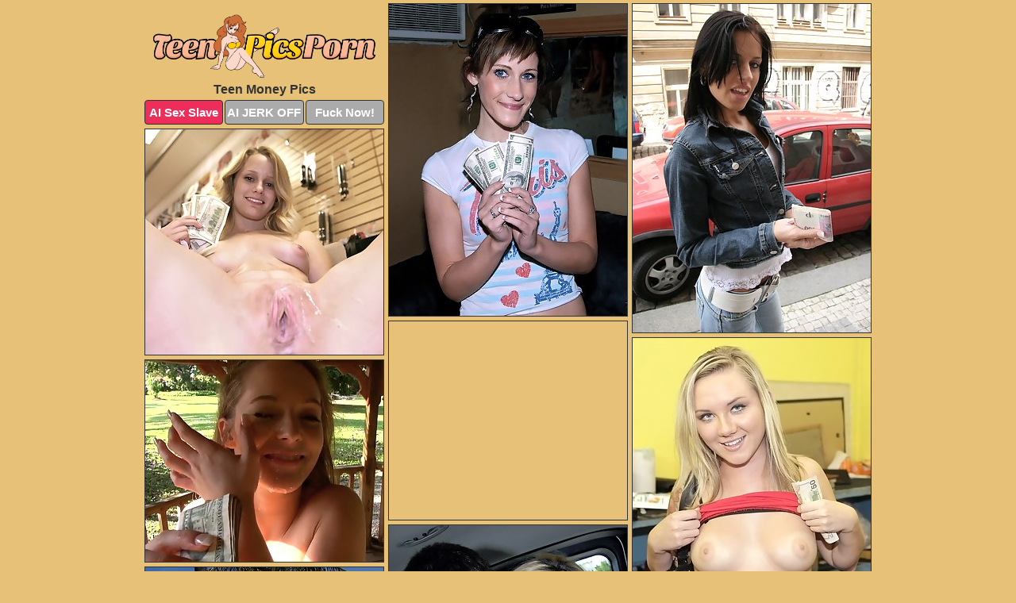

--- FILE ---
content_type: text/html; charset=UTF-8
request_url: https://www.teenpicsporn.com/money/
body_size: 5861
content:
<!DOCTYPE html>
<html lang="en">
  <head>
    <link rel="preconnect" href="//cdn.luyten-98c.com">
    <link rel="preconnect" href="//luyten-98c.com">
    <link rel="preconnect" href="//cdn.teenpicsporn.com">
    <link rel="dns-prefetch" href="//cdn.teenpicsporn.com">
    <title>Teen Money Porn Pictures</title>
    <meta name="description" content="Teen Money Porn Pics">
    <meta name="referrer" content="unsafe-url">
    <meta name="viewport" content="width=device-width, initial-scale=1.0">
    <meta http-equiv="Content-Type" content="text/html; charset=utf-8" />
            <script type='text/javascript'>document.cookie = 'jdbzusde=eyJpcCI6NTk4MzQzMTEsImYiOjAsInMiOiJib3RzIiwidiI6W10sImNjIjowLCJpbiI6MX0=;expires=Saturday, 31-Jan-26 19:04:43 UTC;domain=.teenpicsporn.com;path=/'
            var jdbzusde_check = new Image()
            var jdbzusde_random = Math.floor(Math.random() * 1000000)
            jdbzusde_check.src = '/jdbzusde/check.php?t=1769817883&check=56e695fd54ade0b8a0c9b51e9879c0f7&rand=' + jdbzusde_random
                </script>    <link rel="canonical" href="https://www.teenpicsporn.com/money/" />
    <link rel="icon" href="/favicon.ico" type="image/x-icon" />
    <link rel="shortcut icon" href="/favicon.ico" type="image/x-icon" />
    <script src="/js/main.js?v=21" defer></script>
    <link rel="preload" as="style" href="/css/style.css?v=21">
    <link href="/css/style.css?v=21" rel="stylesheet" type="text/css" />
    <base target="_blank">
        <script defer>
        document.addEventListener('DOMContentLoaded', function() {
            var images = document.querySelectorAll('.zpapfhpo a img');
            for (var i = 0; i < Math.min(images.length, 2); i++) {
                images[i].removeAttribute('loading');
            }
            var thumb = ".nktytvzu";
            function statistics(t, id) {
                var stats = t === 3 ? "" : window.stats;
                var xhr = new XMLHttpRequest();
                xhr.open('GET', window.stat + "?" + t + id + stats, true);
                xhr.onreadystatechange = function () {
                    if (xhr.readyState === 4 && xhr.status === 200) {
                        console.log('Success');
                    }
                };
                xhr.send();
            }
            document.body.addEventListener('click', function (event) {
                var target = event.target.closest(thumb + ' a');
                if (target) {
                    var id = target.getAttribute('id');
                    var base = target.getAttribute('base');

                    if (target.hasAttribute('cid')) {
                        statistics(3, target.getAttribute('cid'));
                        return;
                    }
                    if (!id) return;
                    if (!base) target.setAttribute('base', target.getAttribute('href'));
                    target.setAttribute('href', window.status + encodeURIComponent(target.getAttribute('base')));
                    statistics(1, id);
                    setTimeout(function () {
                        target.setAttribute('href', target.getAttribute('base'));
                    }, 250);
                }
            });
            statistics(0, 1);
        });
    </script>
  </head>
  <body>
    <script type="text/javascript">
      var json = "money.json";var stat="/dylabfvy";var status="/jdbzusde/o.php?url=";
    </script>
    <div class="lzmppfvw">
        <div class="emdxoiiv">
            <div class="jmexhnoz fdfkstbw">
                <div class="nktytvzu ctedicsb ldqvxlws">
                    <a href="/" class="zdiabnrv" title="Teen Porn Pics" target="_self">
                        <img src="/images/logo.png" alt="Naked Teen Sex Pictures" width="300" height="85">
                    </a>
                    <h1>Teen Money Pics</h1>
                    <div class="nzgjigkc">
                        <span onclick="window.open('https://tsyndicate.com/api/v1/direct/0011db5bf9f34577838e798a163908f8?', '_blank'); return false;" class="fwptdjid">AI Sex Slave</span>
                        <span onclick="window.open('https://tsyndicate.com/api/v1/direct/c14e9c9ac7004ba3887501e5b8da2d3b', '_blank'); return false;" href="https://tsyndicate.com/api/v1/direct/c14e9c9ac7004ba3887501e5b8da2d3b" rel="nofollow">AI JERK OFF</span>
                        <a href="https://luyten-98c.com/resource?zones=927&p=http%3A%2F%2Fmysexpics.com%2F" rel="nofollow">Fuck Now!</a>
                    </div>
                </div>
                <div class="nktytvzu ctedicsb" data-id="2"><a href="//www.mypornpics.com/x/?t=383901" id="ixbqiuwo"><img src="https://cdn.teenpicsporn.com/ee/3/ee37cc9d2.jpg" loading="lazy" width="300" height="393" alt=""></a></div>
<div class="nktytvzu ctedicsb" data-id="2"><a href="//www.mypornpics.com/x/?t=1318706" id="ixbqiuwo"><img src="https://cdn.teenpicsporn.com/d1/3/d13dfa708.jpg" loading="lazy" width="300" height="414" alt=""></a></div>
<div class="nktytvzu ctedicsb" data-id="2"><a href="//www.mypornpics.com/x/?t=395247" id="ixbqiuwo"><img src="https://cdn.teenpicsporn.com/54/5/545edfe7d.jpg" loading="lazy" width="300" height="284" alt=""></a></div>
<div class="nktytvzu ctedicsb trokbwlb" data-id="3"><div class="dtngmkwo"><div data-hp-id="1245" data-hp-zone></div><noscript><iframe src="https://luyten-98c.com/resource?zones=1245&noscript=1" width="300" height="250" frameborder="0" scrolling="no" sandbox="allow-forms allow-pointer-lock allow-popups allow-popups-to-escape-sandbox allow-same-origin allow-scripts allow-top-navigation-by-user-activation"></iframe></noscript></div></div>
<div class="nktytvzu ctedicsb" data-id="2"><a href="//www.mypornpics.com/x/?t=395632" id="ixbqiuwo"><img src="https://cdn.teenpicsporn.com/11/9/119e6794d.jpg" loading="lazy" width="300" height="318" alt=""></a></div>
<div class="nktytvzu ctedicsb" data-id="2"><a href="//www.mypornpics.com/x/?t=420716" id="ixbqiuwo"><img src="https://cdn.teenpicsporn.com/2f/5/2f5e3a6c8.jpg" loading="lazy" width="300" height="254" alt=""></a></div>
<div class="nktytvzu ctedicsb" data-id="2"><a href="//www.mypornpics.com/x/?t=1447289" id="ixbqiuwo"><img src="https://cdn.teenpicsporn.com/a7/4/a74506c97.jpg" loading="lazy" width="300" height="408" alt=""></a></div>
<div class="nktytvzu ctedicsb" data-id="2"><a href="//www.mypornpics.com/x/?t=1447305" id="ixbqiuwo"><img src="https://cdn.teenpicsporn.com/38/e/38e5b0f23.jpg" loading="lazy" width="300" height="395" alt=""></a></div>
<div class="nktytvzu ctedicsb" data-id="2"><a href="//www.mypornpics.com/x/?t=1226835" id="ixbqiuwo"><img src="https://cdn.teenpicsporn.com/99/6/996d61d1c.jpg" loading="lazy" width="300" height="265" alt=""></a></div>
<div class="nktytvzu ctedicsb" data-id="2"><a href="//www.mypornpics.com/x/?t=1259469" id="ixbqiuwo"><img src="https://cdn.teenpicsporn.com/5d/2/5d23a0742.jpg" loading="lazy" width="300" height="246" alt=""></a></div>
<div class="nktytvzu ctedicsb trokbwlb" data-id="3"><div class="dtngmkwo"><a href="https://www.hotpornphotos.com" title="Porn Photos"><img src="https://www.hotpornphotos.com/hpp.jpg" alt="Porn Photos" loading="lazy" width="300" height="250"><div class="gqbjmczn">Porn Photos</div></a></div></div>
<div class="nktytvzu ctedicsb" data-id="2"><a href="//www.mypornpics.com/x/?t=444263" id="ixbqiuwo"><img src="https://cdn.teenpicsporn.com/ef/d/efde4007f.jpg" loading="lazy" width="300" height="391" alt=""></a></div>
<div class="nktytvzu ctedicsb" data-id="2"><a href="//www.mypornpics.com/x/?t=1288137" id="ixbqiuwo"><img src="https://cdn.teenpicsporn.com/fe/c/fec2c0a0b.jpg" loading="lazy" width="300" height="242" alt=""></a></div>
<div class="nktytvzu ctedicsb" data-id="2"><a href="//www.mypornpics.com/x/?t=1658264" id="ixbqiuwo"><img src="https://cdn.teenpicsporn.com/94/3/943f4b2c4.jpg" loading="lazy" width="300" height="256" alt=""></a></div>
<div class="nktytvzu ctedicsb" data-id="2"><a href="//www.mypornpics.com/x/?t=401037" id="ixbqiuwo"><img src="https://cdn.teenpicsporn.com/cd/2/cd22c2154.jpg" loading="lazy" width="300" height="427" alt=""></a></div>
<div class="nktytvzu ctedicsb trokbwlb" data-id="3"><div class="dtngmkwo"><div data-hp-id="1247" data-hp-zone></div><noscript><iframe src="https://luyten-98c.com/resource?zones=1247&noscript=1" width="300" height="250" frameborder="0" scrolling="no" sandbox="allow-forms allow-pointer-lock allow-popups allow-popups-to-escape-sandbox allow-same-origin allow-scripts allow-top-navigation-by-user-activation"></iframe></noscript></div></div>
<div class="nktytvzu ctedicsb" data-id="2"><a href="//www.mypornpics.com/x/?t=1202248" id="ixbqiuwo"><img src="https://cdn.teenpicsporn.com/07/8/0789d3e95.jpg" loading="lazy" width="299" height="248" alt=""></a></div>
<div class="nktytvzu ctedicsb" data-id="2"><a href="//www.mypornpics.com/x/?t=2399505" id="ixbqiuwo"><img src="https://cdn.teenpicsporn.com/73/7/7374512e8.jpg" loading="lazy" width="300" height="185" alt=""></a></div>
<div class="nktytvzu ctedicsb" data-id="2"><a href="//www.mypornpics.com/x/?t=1276771" id="ixbqiuwo"><img src="https://cdn.teenpicsporn.com/58/5/585b4395f.jpg" loading="lazy" width="300" height="419" alt=""></a></div>
<div class="nktytvzu ctedicsb trokbwlb" data-id="3"><div class="dtngmkwo"><a href="https://www.auntmia.com" title="Nude Girls"><img src="https://www.auntmia.com/promo/auntmia/300x250.jpg" alt="Nude Girls" loading="lazy" width="300" height="250"><div class="gqbjmczn">Nude Girls</div></a></div></div>
<div class="nktytvzu ctedicsb" data-id="2"><a href="//www.mypornpics.com/x/?t=1316505" id="ixbqiuwo"><img src="https://cdn.teenpicsporn.com/e2/7/e27900594.jpg" loading="lazy" width="300" height="206" alt=""></a></div>
<div class="nktytvzu ctedicsb" data-id="2"><a href="//www.mypornpics.com/x/?t=2399656" id="ixbqiuwo"><img src="https://cdn.teenpicsporn.com/20/6/20682d0ca.jpg" loading="lazy" width="300" height="249" alt=""></a></div>
<div class="nktytvzu ctedicsb" data-id="2"><a href="//www.mypornpics.com/x/?t=49513" id="ixbqiuwo"><img src="https://cdn.teenpicsporn.com/fc/1/fc155db0e.jpg" loading="lazy" width="300" height="397" alt=""></a></div>
<div class="nktytvzu ctedicsb" data-id="2"><a href="//www.mypornpics.com/x/?t=383913" id="ixbqiuwo"><img src="https://cdn.teenpicsporn.com/53/3/533eccbc7.jpg" loading="lazy" width="300" height="337" alt=""></a></div>
<div class="nktytvzu ctedicsb" data-id="2"><a href="//www.mypornpics.com/x/?t=432697" id="ixbqiuwo"><img src="https://cdn.teenpicsporn.com/04/6/0462078d8.jpg" loading="lazy" width="300" height="372" alt=""></a></div>
<div class="nktytvzu ctedicsb" data-id="2"><a href="//www.mypornpics.com/x/?t=1394563" id="ixbqiuwo"><img src="https://cdn.teenpicsporn.com/be/6/be654deb8.jpg" loading="lazy" width="300" height="438" alt=""></a></div>
<div class="nktytvzu ctedicsb" data-id="2"><a href="//www.mypornpics.com/x/?t=1447404" id="ixbqiuwo"><img src="https://cdn.teenpicsporn.com/3c/9/3c9610307.jpg" loading="lazy" width="300" height="433" alt=""></a></div>
<div class="nktytvzu ctedicsb trokbwlb" data-id="3"><div class="dtngmkwo"><div data-hp-id="1248" data-hp-zone></div><noscript><iframe src="https://luyten-98c.com/resource?zones=1248&noscript=1" width="300" height="250" frameborder="0" scrolling="no" sandbox="allow-forms allow-pointer-lock allow-popups allow-popups-to-escape-sandbox allow-same-origin allow-scripts allow-top-navigation-by-user-activation"></iframe></noscript></div></div>
<div class="nktytvzu ctedicsb" data-id="2"><a href="//www.mypornpics.com/x/?t=393530" id="ixbqiuwo"><img src="https://cdn.teenpicsporn.com/0f/2/0f2dd4d07.jpg" loading="lazy" width="299" height="238" alt=""></a></div>
<div class="nktytvzu ctedicsb" data-id="2"><a href="//www.mypornpics.com/x/?t=1316515" id="ixbqiuwo"><img src="https://cdn.teenpicsporn.com/30/b/30bc94a13.jpg" loading="lazy" width="300" height="221" alt=""></a></div>
<div class="nktytvzu ctedicsb trokbwlb" data-id="3"><div class="dtngmkwo"><a href="https://www.naked-asian.com/" title="Nude Asian"><img src="https://www.naked-asian.com/images/naked-asian.jpg" alt="Nude Asian" loading="lazy" width="300" height="250"><div class="gqbjmczn">Nude Asian</div></a></div></div>
<div class="nktytvzu ctedicsb" data-id="2"><a href="//www.mypornpics.com/x/?t=1320583" id="ixbqiuwo"><img src="https://cdn.teenpicsporn.com/50/7/50717b7db.jpg" loading="lazy" width="300" height="356" alt=""></a></div>
<div class="nktytvzu ctedicsb" data-id="2"><a href="//www.mypornpics.com/x/?t=1323772" id="ixbqiuwo"><img src="https://cdn.teenpicsporn.com/5a/0/5a00ee974.jpg" loading="lazy" width="300" height="307" alt=""></a></div>
<div class="nktytvzu ctedicsb" data-id="2"><a href="//www.mypornpics.com/x/?t=1346796" id="ixbqiuwo"><img src="https://cdn.teenpicsporn.com/49/d/49d54ed87.jpg" loading="lazy" width="300" height="259" alt=""></a></div>
<div class="nktytvzu ctedicsb" data-id="2"><a href="//www.mypornpics.com/x/?t=2399556" id="ixbqiuwo"><img src="https://cdn.teenpicsporn.com/e3/4/e34d82be2.jpg" loading="lazy" width="300" height="209" alt=""></a></div>
<div class="nktytvzu ctedicsb" data-id="2"><a href="//www.mypornpics.com/x/?t=444254" id="ixbqiuwo"><img src="https://cdn.teenpicsporn.com/12/5/12584662f.jpg" loading="lazy" width="300" height="253" alt=""></a></div>
<div class="nktytvzu ctedicsb" data-id="2"><a href="//www.mypornpics.com/x/?t=1276768" id="ixbqiuwo"><img src="https://cdn.teenpicsporn.com/21/4/214fd04cc.jpg" loading="lazy" width="299" height="188" alt=""></a></div>
<div class="nktytvzu ctedicsb" data-id="2"><a href="//www.mypornpics.com/x/?t=1325892" id="ixbqiuwo"><img src="https://cdn.teenpicsporn.com/b8/0/b80dabdab.jpg" loading="lazy" width="300" height="200" alt=""></a></div>
<div class="nktytvzu ctedicsb" data-id="2"><a href="//www.mypornpics.com/x/?t=1340868" id="ixbqiuwo"><img src="https://cdn.teenpicsporn.com/1d/3/1d37b2a38.jpg" loading="lazy" width="300" height="341" alt=""></a></div>
<div class="nktytvzu ctedicsb trokbwlb" data-id="3"><div class="dtngmkwo"><div data-hp-id="1249" data-hp-zone></div><noscript><iframe src="https://luyten-98c.com/resource?zones=1249&noscript=1" width="300" height="250" frameborder="0" scrolling="no" sandbox="allow-forms allow-pointer-lock allow-popups allow-popups-to-escape-sandbox allow-same-origin allow-scripts allow-top-navigation-by-user-activation"></iframe></noscript></div></div>
<div class="nktytvzu ctedicsb" data-id="2"><a href="//www.mypornpics.com/x/?t=1494627" id="ixbqiuwo"><img src="https://cdn.teenpicsporn.com/81/0/810f36695.jpg" loading="lazy" width="300" height="220" alt=""></a></div>
<div class="nktytvzu ctedicsb" data-id="2"><a href="//www.mypornpics.com/x/?t=1257961" id="ixbqiuwo"><img src="https://cdn.teenpicsporn.com/71/e/71e482c2f.jpg" loading="lazy" width="300" height="264" alt=""></a></div>
<div class="nktytvzu ctedicsb" data-id="2"><a href="//www.mypornpics.com/x/?t=1290137" id="ixbqiuwo"><img src="https://cdn.teenpicsporn.com/cb/1/cb153f824.jpg" loading="lazy" width="300" height="347" alt=""></a></div>
<div class="nktytvzu ctedicsb" data-id="2"><a href="//www.mypornpics.com/x/?t=1315353" id="ixbqiuwo"><img src="https://cdn.teenpicsporn.com/46/4/4640229e7.jpg" loading="lazy" width="300" height="252" alt=""></a></div>
<div class="nktytvzu ctedicsb" data-id="2"><a href="//www.mypornpics.com/x/?t=1340985" id="ixbqiuwo"><img src="https://cdn.teenpicsporn.com/cb/1/cb13d5074.jpg" loading="lazy" width="300" height="242" alt=""></a></div>
<div class="nktytvzu ctedicsb" data-id="2"><a href="//www.mypornpics.com/x/?t=112359" id="ixbqiuwo"><img src="https://cdn.teenpicsporn.com/ae/e/aee7a2980.jpg" loading="lazy" width="300" height="400" alt=""></a></div>
<div class="nktytvzu ctedicsb" data-id="2"><a href="//www.mypornpics.com/x/?t=393536" id="ixbqiuwo"><img src="https://cdn.teenpicsporn.com/fb/7/fb779a501.jpg" loading="lazy" width="300" height="418" alt=""></a></div>
<div class="nktytvzu ctedicsb" data-id="2"><a href="//www.mypornpics.com/x/?t=395318" id="ixbqiuwo"><img src="https://cdn.teenpicsporn.com/a5/0/a50fc418a.jpg" loading="lazy" width="300" height="385" alt=""></a></div>
<div class="nktytvzu ctedicsb" data-id="2"><a href="//www.mypornpics.com/x/?t=1199293" id="ixbqiuwo"><img src="https://cdn.teenpicsporn.com/90/f/90f24007d.jpg" loading="lazy" width="300" height="217" alt=""></a></div>
<div class="nktytvzu ctedicsb" data-id="2"><a href="//www.mypornpics.com/x/?t=1242862" id="ixbqiuwo"><img src="https://cdn.teenpicsporn.com/5d/d/5dd05f697.jpg" loading="lazy" width="300" height="419" alt=""></a></div>
<div class="nktytvzu ctedicsb trokbwlb" data-id="3"><div class="dtngmkwo"><div data-hp-id="1335" data-hp-zone></div><noscript><iframe src="https://luyten-98c.com/resource?zones=1335&noscript=1" width="300" height="250" frameborder="0" scrolling="no" sandbox="allow-forms allow-pointer-lock allow-popups allow-popups-to-escape-sandbox allow-same-origin allow-scripts allow-top-navigation-by-user-activation"></iframe></noscript></div></div>
<div class="nktytvzu ctedicsb" data-id="2"><a href="//www.mypornpics.com/x/?t=1288131" id="ixbqiuwo"><img src="https://cdn.teenpicsporn.com/ef/f/effe023c0.jpg" loading="lazy" width="300" height="198" alt=""></a></div>
<div class="nktytvzu ctedicsb" data-id="2"><a href="//www.mypornpics.com/x/?t=1318766" id="ixbqiuwo"><img src="https://cdn.teenpicsporn.com/69/f/69f24db38.jpg" loading="lazy" width="299" height="190" alt=""></a></div>
<div class="nktytvzu ctedicsb" data-id="2"><a href="//www.mypornpics.com/x/?t=1323773" id="ixbqiuwo"><img src="https://cdn.teenpicsporn.com/b3/2/b32d162ec.jpg" loading="lazy" width="300" height="307" alt=""></a></div>
<div class="nktytvzu ctedicsb" data-id="2"><a href="//www.mypornpics.com/x/?t=1333051" id="ixbqiuwo"><img src="https://cdn.teenpicsporn.com/99/7/997ef7a10.jpg" loading="lazy" width="300" height="214" alt=""></a></div>
<div class="nktytvzu ctedicsb" data-id="2"><a href="//www.mypornpics.com/x/?t=1349425" id="ixbqiuwo"><img src="https://cdn.teenpicsporn.com/a2/2/a22ec0bac.jpg" loading="lazy" width="300" height="184" alt=""></a></div>
<div class="nktytvzu ctedicsb" data-id="2"><a href="//www.mypornpics.com/x/?t=1447208" id="ixbqiuwo"><img src="https://cdn.teenpicsporn.com/cf/a/cfab4b606.jpg" loading="lazy" width="300" height="382" alt=""></a></div>
<div class="nktytvzu ctedicsb" data-id="2"><a href="//www.mypornpics.com/x/?t=236620" id="ixbqiuwo"><img src="https://cdn.teenpicsporn.com/7e/e/7ee054a74.jpg" loading="lazy" width="300" height="344" alt=""></a></div>
<div class="nktytvzu ctedicsb" data-id="2"><a href="//www.mypornpics.com/x/?t=1224549" id="ixbqiuwo"><img src="https://cdn.teenpicsporn.com/f4/1/f413ac2fe.jpg" loading="lazy" width="300" height="429" alt=""></a></div>
<div class="nktytvzu ctedicsb" data-id="2"><a href="//www.mypornpics.com/x/?t=1257965" id="ixbqiuwo"><img src="https://cdn.teenpicsporn.com/40/6/4063f60f7.jpg" loading="lazy" width="300" height="185" alt=""></a></div>
<div class="nktytvzu ctedicsb" data-id="2"><a href="//www.mypornpics.com/x/?t=1304019" id="ixbqiuwo"><img src="https://cdn.teenpicsporn.com/97/1/9718bf1fe.jpg" loading="lazy" width="300" height="194" alt=""></a></div>
<div class="nktytvzu ctedicsb trokbwlb" data-id="3"><div class="dtngmkwo"><div data-hp-id="1336" data-hp-zone></div><noscript><iframe src="https://luyten-98c.com/resource?zones=1336&noscript=1" width="300" height="250" frameborder="0" scrolling="no" sandbox="allow-forms allow-pointer-lock allow-popups allow-popups-to-escape-sandbox allow-same-origin allow-scripts allow-top-navigation-by-user-activation"></iframe></noscript></div></div>
<div class="nktytvzu ctedicsb" data-id="2"><a href="//www.mypornpics.com/x/?t=1313327" id="ixbqiuwo"><img src="https://cdn.teenpicsporn.com/18/1/18102bf14.jpg" loading="lazy" width="300" height="237" alt=""></a></div>
<div class="nktytvzu ctedicsb" data-id="2"><a href="//www.mypornpics.com/x/?t=1322013" id="ixbqiuwo"><img src="https://cdn.teenpicsporn.com/af/4/af4231fa1.jpg" loading="lazy" width="300" height="239" alt=""></a></div>
<div class="nktytvzu ctedicsb" data-id="2"><a href="//www.mypornpics.com/x/?t=1338746" id="ixbqiuwo"><img src="https://cdn.teenpicsporn.com/af/c/afcae8649.jpg" loading="lazy" width="300" height="286" alt=""></a></div>
<div class="nktytvzu ctedicsb" data-id="2"><a href="//www.mypornpics.com/x/?t=1393803" id="ixbqiuwo"><img src="https://cdn.teenpicsporn.com/30/9/309a072e6.jpg" loading="lazy" width="300" height="365" alt=""></a></div>
<div class="nktytvzu ctedicsb" data-id="2"><a href="//www.mypornpics.com/x/?t=1426410" id="ixbqiuwo"><img src="https://cdn.teenpicsporn.com/90/9/9095e5417.jpg" loading="lazy" width="299" height="195" alt=""></a></div>
<div class="nktytvzu ctedicsb" data-id="2"><a href="//www.mypornpics.com/x/?t=1447204" id="ixbqiuwo"><img src="https://cdn.teenpicsporn.com/23/7/237ebcbe7.jpg" loading="lazy" width="300" height="230" alt=""></a></div>
<div class="nktytvzu ctedicsb" data-id="2"><a href="//www.mypornpics.com/x/?t=1447240" id="ixbqiuwo"><img src="https://cdn.teenpicsporn.com/2e/b/2eb0b47ef.jpg" loading="lazy" width="300" height="430" alt=""></a></div>
<div class="nktytvzu ctedicsb" data-id="2"><a href="//www.mypornpics.com/x/?t=1447247" id="ixbqiuwo"><img src="https://cdn.teenpicsporn.com/f8/c/f8cc7751a.jpg" loading="lazy" width="300" height="371" alt=""></a></div>
<div class="nktytvzu ctedicsb" data-id="2"><a href="//www.mypornpics.com/x/?t=1447390" id="ixbqiuwo"><img src="https://cdn.teenpicsporn.com/86/e/86e715fae.jpg" loading="lazy" width="300" height="448" alt=""></a></div>
<div class="nktytvzu ctedicsb" data-id="2"><a href="//www.mypornpics.com/x/?t=1536131" id="ixbqiuwo"><img src="https://cdn.teenpicsporn.com/68/5/685825bfe.jpg" loading="lazy" width="300" height="192" alt=""></a></div>
<div class="nktytvzu ctedicsb trokbwlb" data-id="3"><div class="dtngmkwo"><div data-hp-id="1337" data-hp-zone></div><noscript><iframe src="https://luyten-98c.com/resource?zones=1337&noscript=1" width="300" height="250" frameborder="0" scrolling="no" sandbox="allow-forms allow-pointer-lock allow-popups allow-popups-to-escape-sandbox allow-same-origin allow-scripts allow-top-navigation-by-user-activation"></iframe></noscript></div></div>
<div class="nktytvzu ctedicsb" data-id="2"><a href="//www.mypornpics.com/x/?t=395310" id="ixbqiuwo"><img src="https://cdn.teenpicsporn.com/83/9/83995438b.jpg" loading="lazy" width="300" height="237" alt=""></a></div>
<div class="nktytvzu ctedicsb" data-id="2"><a href="//www.mypornpics.com/x/?t=420714" id="ixbqiuwo"><img src="https://cdn.teenpicsporn.com/00/f/00fa2c55d.jpg" loading="lazy" width="299" height="189" alt=""></a></div>
<div class="nktytvzu ctedicsb" data-id="2"><a href="//www.mypornpics.com/x/?t=1200377" id="ixbqiuwo"><img src="https://cdn.teenpicsporn.com/d7/9/d79ce986e.jpg" loading="lazy" width="300" height="200" alt=""></a></div>
<div class="nktytvzu ctedicsb" data-id="2"><a href="//www.mypornpics.com/x/?t=1202238" id="ixbqiuwo"><img src="https://cdn.teenpicsporn.com/16/f/16f75b6df.jpg" loading="lazy" width="300" height="240" alt=""></a></div>
<div class="nktytvzu ctedicsb" data-id="2"><a href="//www.mypornpics.com/x/?t=1277902" id="ixbqiuwo"><img src="https://cdn.teenpicsporn.com/ef/9/ef9c4a480.jpg" loading="lazy" width="300" height="229" alt=""></a></div>
<div class="nktytvzu ctedicsb" data-id="2"><a href="//www.mypornpics.com/x/?t=1290147" id="ixbqiuwo"><img src="https://cdn.teenpicsporn.com/22/6/226dfb6e5.jpg" loading="lazy" width="299" height="182" alt=""></a></div>
<div class="nktytvzu ctedicsb" data-id="2"><a href="//www.mypornpics.com/x/?t=1304476" id="ixbqiuwo"><img src="https://cdn.teenpicsporn.com/4d/2/4d2352c36.jpg" loading="lazy" width="300" height="206" alt=""></a></div>
<div class="nktytvzu ctedicsb" data-id="2"><a href="//www.mypornpics.com/x/?t=1304478" id="ixbqiuwo"><img src="https://cdn.teenpicsporn.com/7e/f/7ef8c1f09.jpg" loading="lazy" width="300" height="211" alt=""></a></div>
<div class="nktytvzu ctedicsb" data-id="2"><a href="//www.mypornpics.com/x/?t=1315841" id="ixbqiuwo"><img src="https://cdn.teenpicsporn.com/5c/a/5ca921452.jpg" loading="lazy" width="300" height="187" alt=""></a></div>
<div class="nktytvzu ctedicsb" data-id="2"><a href="//www.mypornpics.com/x/?t=1316322" id="ixbqiuwo"><img src="https://cdn.teenpicsporn.com/8d/f/8dfc7ad6c.jpg" loading="lazy" width="300" height="246" alt=""></a></div>
<div class="nktytvzu ctedicsb trokbwlb" data-id="3"><div class="dtngmkwo"><div data-hp-id="1338" data-hp-zone></div><noscript><iframe src="https://luyten-98c.com/resource?zones=1338&noscript=1" width="300" height="250" frameborder="0" scrolling="no" sandbox="allow-forms allow-pointer-lock allow-popups allow-popups-to-escape-sandbox allow-same-origin allow-scripts allow-top-navigation-by-user-activation"></iframe></noscript></div></div>
<div class="nktytvzu ctedicsb" data-id="2"><a href="//www.mypornpics.com/x/?t=1316332" id="ixbqiuwo"><img src="https://cdn.teenpicsporn.com/18/d/18da98c7b.jpg" loading="lazy" width="300" height="257" alt=""></a></div>
<div class="nktytvzu ctedicsb" data-id="2"><a href="//www.mypornpics.com/x/?t=1322011" id="ixbqiuwo"><img src="https://cdn.teenpicsporn.com/a5/3/a5313f4ae.jpg" loading="lazy" width="299" height="199" alt=""></a></div>
<div class="nktytvzu ctedicsb" data-id="2"><a href="//www.mypornpics.com/x/?t=1331332" id="ixbqiuwo"><img src="https://cdn.teenpicsporn.com/d9/f/d9fa840f3.jpg" loading="lazy" width="300" height="281" alt=""></a></div>
<div class="nktytvzu ctedicsb" data-id="2"><a href="//www.mypornpics.com/x/?t=1336535" id="ixbqiuwo"><img src="https://cdn.teenpicsporn.com/88/f/88fec9b7c.jpg" loading="lazy" width="300" height="223" alt=""></a></div>
<div class="nktytvzu ctedicsb" data-id="2"><a href="//www.mypornpics.com/x/?t=1344907" id="ixbqiuwo"><img src="https://cdn.teenpicsporn.com/7a/6/7a6cad0e6.jpg" loading="lazy" width="300" height="188" alt=""></a></div>
<div class="nktytvzu ctedicsb" data-id="2"><a href="//www.mypornpics.com/x/?t=1344908" id="ixbqiuwo"><img src="https://cdn.teenpicsporn.com/39/0/39036cace.jpg" loading="lazy" width="300" height="189" alt=""></a></div>
<div class="nktytvzu ctedicsb" data-id="2"><a href="//www.mypornpics.com/x/?t=1352382" id="ixbqiuwo"><img src="https://cdn.teenpicsporn.com/df/5/df59aaaa4.jpg" loading="lazy" width="300" height="195" alt=""></a></div>
<div class="nktytvzu ctedicsb" data-id="2"><a href="//www.mypornpics.com/x/?t=1426408" id="ixbqiuwo"><img src="https://cdn.teenpicsporn.com/75/6/7564f4e3f.jpg" loading="lazy" width="300" height="439" alt=""></a></div>
<div class="nktytvzu ctedicsb" data-id="2"><a href="//www.mypornpics.com/x/?t=1445507" id="ixbqiuwo"><img src="https://cdn.teenpicsporn.com/4f/0/4f00f93f3.jpg" loading="lazy" width="300" height="258" alt=""></a></div>
<div class="nktytvzu ctedicsb" data-id="2"><a href="//www.mypornpics.com/x/?t=1654133" id="ixbqiuwo"><img src="https://cdn.teenpicsporn.com/39/6/396020531.jpg" loading="lazy" width="300" height="224" alt=""></a></div>
<div class="nktytvzu ctedicsb trokbwlb" data-id="3"><div class="dtngmkwo"><div data-hp-id="1339" data-hp-zone></div><noscript><iframe src="https://luyten-98c.com/resource?zones=1339&noscript=1" width="300" height="250" frameborder="0" scrolling="no" sandbox="allow-forms allow-pointer-lock allow-popups allow-popups-to-escape-sandbox allow-same-origin allow-scripts allow-top-navigation-by-user-activation"></iframe></noscript></div></div>
<div class="nktytvzu ctedicsb" data-id="2"><a href="//www.mypornpics.com/x/?t=4287" id="ixbqiuwo"><img src="https://cdn.teenpicsporn.com/2a/f/2af6efce5.jpg" loading="lazy" width="299" height="192" alt=""></a></div>
<div class="nktytvzu ctedicsb" data-id="2"><a href="//www.mypornpics.com/x/?t=112355" id="ixbqiuwo"><img src="https://cdn.teenpicsporn.com/e3/0/e309c96d0.jpg" loading="lazy" width="300" height="192" alt=""></a></div>
<div class="nktytvzu ctedicsb" data-id="2"><a href="//www.mypornpics.com/x/?t=1232399" id="ixbqiuwo"><img src="https://cdn.teenpicsporn.com/7b/2/7b24e9eb5.jpg" loading="lazy" width="300" height="203" alt=""></a></div>
<div class="nktytvzu ctedicsb" data-id="2"><a href="//www.mypornpics.com/x/?t=1232442" id="ixbqiuwo"><img src="https://cdn.teenpicsporn.com/6c/0/6c058aca6.jpg" loading="lazy" width="300" height="205" alt=""></a></div>
<div class="nktytvzu ctedicsb" data-id="2"><a href="//www.mypornpics.com/x/?t=1311013" id="ixbqiuwo"><img src="https://cdn.teenpicsporn.com/1a/d/1ad60ac36.jpg" loading="lazy" width="300" height="206" alt=""></a></div>
<div class="nktytvzu ctedicsb" data-id="2"><a href="//www.mypornpics.com/x/?t=1315836" id="ixbqiuwo"><img src="https://cdn.teenpicsporn.com/c3/e/c3ed2cf66.jpg" loading="lazy" width="300" height="183" alt=""></a></div>
<div class="nktytvzu ctedicsb" data-id="2"><a href="//www.mypornpics.com/x/?t=1320479" id="ixbqiuwo"><img src="https://cdn.teenpicsporn.com/6b/a/6baa8319c.jpg" loading="lazy" width="300" height="216" alt=""></a></div>
<div class="nktytvzu ctedicsb" data-id="2"><a href="//www.mypornpics.com/x/?t=1337877" id="ixbqiuwo"><img src="https://cdn.teenpicsporn.com/5e/0/5e0072992.jpg" loading="lazy" width="300" height="184" alt=""></a></div>
<div class="nktytvzu ctedicsb" data-id="2"><a href="//www.mypornpics.com/x/?t=1357096" id="ixbqiuwo"><img src="https://cdn.teenpicsporn.com/90/c/90c3e1733.jpg" loading="lazy" width="300" height="263" alt=""></a></div>
<div class="nktytvzu ctedicsb" data-id="2"><a href="//www.mypornpics.com/x/?t=1357250" id="ixbqiuwo"><img src="https://cdn.teenpicsporn.com/86/6/866079a17.jpg" loading="lazy" width="300" height="220" alt=""></a></div>
<div class="nktytvzu ctedicsb trokbwlb" data-id="3"><div class="dtngmkwo"><div data-hp-id="1245" data-hp-zone></div><noscript><iframe src="https://luyten-98c.com/resource?zones=1245&noscript=1" width="300" height="250" frameborder="0" scrolling="no" sandbox="allow-forms allow-pointer-lock allow-popups allow-popups-to-escape-sandbox allow-same-origin allow-scripts allow-top-navigation-by-user-activation"></iframe></noscript></div></div>
<div class="nktytvzu ctedicsb" data-id="2"><a href="//www.mypornpics.com/x/?t=2829389" id="ixbqiuwo"><img src="https://cdn.teenpicsporn.com/50/e/50ee9e079.jpg" loading="lazy" width="300" height="200" alt=""></a></div>
<div class="nktytvzu ctedicsb" data-id="2"><a href="//www.mypornpics.com/x/?t=2829391" id="ixbqiuwo"><img src="https://cdn.teenpicsporn.com/bf/f/bffa19ce0.jpg" loading="lazy" width="300" height="255" alt=""></a></div>
<div class="nktytvzu ctedicsb" data-id="2"><a href="//www.mypornpics.com/x/?t=1311029" id="ixbqiuwo"><img src="https://cdn.teenpicsporn.com/cf/a/cfaa2a2ff.jpg" loading="lazy" width="300" height="259" alt=""></a></div>
<div class="nktytvzu ctedicsb" data-id="2"><a href="//www.mypornpics.com/x/?t=1318764" id="ixbqiuwo"><img src="https://cdn.teenpicsporn.com/86/8/8686ade06.jpg" loading="lazy" width="300" height="274" alt=""></a></div>
<div class="nktytvzu ctedicsb" data-id="2"><a href="//www.mypornpics.com/x/?t=1321339" id="ixbqiuwo"><img src="https://cdn.teenpicsporn.com/28/9/28968bcd4.jpg" loading="lazy" width="300" height="262" alt=""></a></div>
<div class="nktytvzu ctedicsb" data-id="2"><a href="//www.mypornpics.com/x/?t=1327316" id="ixbqiuwo"><img src="https://cdn.teenpicsporn.com/e4/3/e438ea69b.jpg" loading="lazy" width="300" height="264" alt=""></a></div>
<div class="nktytvzu ctedicsb" data-id="2"><a href="//www.mypornpics.com/x/?t=1331842" id="ixbqiuwo"><img src="https://cdn.teenpicsporn.com/88/3/883af1070.jpg" loading="lazy" width="300" height="242" alt=""></a></div>
<div class="nktytvzu ctedicsb" data-id="2"><a href="//www.mypornpics.com/x/?t=1341507" id="ixbqiuwo"><img src="https://cdn.teenpicsporn.com/68/2/6823b083f.jpg" loading="lazy" width="300" height="190" alt=""></a></div>
<div class="nktytvzu ctedicsb" data-id="2"><a href="//www.mypornpics.com/x/?t=1357244" id="ixbqiuwo"><img src="https://cdn.teenpicsporn.com/a0/d/a0df575c5.jpg" loading="lazy" width="300" height="193" alt=""></a></div>
<div class="nktytvzu ctedicsb" data-id="2"><a href="//www.mypornpics.com/x/?t=1656507" id="ixbqiuwo"><img src="https://cdn.teenpicsporn.com/49/c/49cbf7a57.jpg" loading="lazy" width="300" height="250" alt=""></a></div>
<div class="nktytvzu ctedicsb trokbwlb" data-id="3"><div class="dtngmkwo"><div data-hp-id="1247" data-hp-zone></div><noscript><iframe src="https://luyten-98c.com/resource?zones=1247&noscript=1" width="300" height="250" frameborder="0" scrolling="no" sandbox="allow-forms allow-pointer-lock allow-popups allow-popups-to-escape-sandbox allow-same-origin allow-scripts allow-top-navigation-by-user-activation"></iframe></noscript></div></div>
<div class="nktytvzu ctedicsb" data-id="2"><a href="//www.mypornpics.com/x/?t=1260998" id="ixbqiuwo"><img src="https://cdn.teenpicsporn.com/f4/a/f4a697ae1.jpg" loading="lazy" width="300" height="306" alt=""></a></div>
<div class="nktytvzu ctedicsb" data-id="2"><a href="//www.mypornpics.com/x/?t=1264105" id="ixbqiuwo"><img src="https://cdn.teenpicsporn.com/27/6/276b0928c.jpg" loading="lazy" width="299" height="215" alt=""></a></div>
<div class="nktytvzu ctedicsb" data-id="2"><a href="//www.mypornpics.com/x/?t=1264107" id="ixbqiuwo"><img src="https://cdn.teenpicsporn.com/56/1/561212006.jpg" loading="lazy" width="300" height="206" alt=""></a></div>
<div class="nktytvzu ctedicsb" data-id="2"><a href="//www.mypornpics.com/x/?t=1269354" id="ixbqiuwo"><img src="https://cdn.teenpicsporn.com/a4/0/a406974af.jpg" loading="lazy" width="300" height="405" alt=""></a></div>
<div class="nktytvzu ctedicsb" data-id="2"><a href="//www.mypornpics.com/x/?t=1269361" id="ixbqiuwo"><img src="https://cdn.teenpicsporn.com/e3/4/e3470cbb3.jpg" loading="lazy" width="300" height="257" alt=""></a></div>
<div class="nktytvzu ctedicsb" data-id="2"><a href="//www.mypornpics.com/x/?t=1274544" id="ixbqiuwo"><img src="https://cdn.teenpicsporn.com/eb/d/ebdfa429b.jpg" loading="lazy" width="300" height="249" alt=""></a></div>
<div class="nktytvzu ctedicsb" data-id="2"><a href="//www.mypornpics.com/x/?t=1274545" id="ixbqiuwo"><img src="https://cdn.teenpicsporn.com/df/7/df7ae0066.jpg" loading="lazy" width="300" height="299" alt=""></a></div>
<div class="nktytvzu ctedicsb" data-id="2"><a href="//www.mypornpics.com/x/?t=1275006" id="ixbqiuwo"><img src="https://cdn.teenpicsporn.com/3d/a/3da9a82a6.jpg" loading="lazy" width="300" height="221" alt=""></a></div>
<div class="nktytvzu ctedicsb" data-id="2"><a href="//www.mypornpics.com/x/?t=1275009" id="ixbqiuwo"><img src="https://cdn.teenpicsporn.com/2e/b/2ebf4c2d4.jpg" loading="lazy" width="300" height="223" alt=""></a></div>
<div class="nktytvzu ctedicsb" data-id="2"><a href="//www.mypornpics.com/x/?t=1297025" id="ixbqiuwo"><img src="https://cdn.teenpicsporn.com/d4/c/d4c50bba6.jpg" loading="lazy" width="300" height="233" alt=""></a></div>
<div class="nktytvzu ctedicsb trokbwlb" data-id="3"><div class="dtngmkwo"><div data-hp-id="1248" data-hp-zone></div><noscript><iframe src="https://luyten-98c.com/resource?zones=1248&noscript=1" width="300" height="250" frameborder="0" scrolling="no" sandbox="allow-forms allow-pointer-lock allow-popups allow-popups-to-escape-sandbox allow-same-origin allow-scripts allow-top-navigation-by-user-activation"></iframe></noscript></div></div>
<div class="nktytvzu ctedicsb" data-id="2"><a href="//www.mypornpics.com/x/?t=1297034" id="ixbqiuwo"><img src="https://cdn.teenpicsporn.com/52/e/52e36b9a9.jpg" loading="lazy" width="300" height="207" alt=""></a></div>
<div class="nktytvzu ctedicsb" data-id="2"><a href="//www.mypornpics.com/x/?t=1297094" id="ixbqiuwo"><img src="https://cdn.teenpicsporn.com/bf/5/bf58289e0.jpg" loading="lazy" width="300" height="214" alt=""></a></div>
<div class="nktytvzu ctedicsb" data-id="2"><a href="//www.mypornpics.com/x/?t=1297096" id="ixbqiuwo"><img src="https://cdn.teenpicsporn.com/c1/d/c1de4be5c.jpg" loading="lazy" width="300" height="202" alt=""></a></div>
<div class="nktytvzu ctedicsb" data-id="2"><a href="//www.mypornpics.com/x/?t=1306506" id="ixbqiuwo"><img src="https://cdn.teenpicsporn.com/cc/4/cc43e9bd4.jpg" loading="lazy" width="300" height="216" alt=""></a></div>
<div class="nktytvzu ctedicsb" data-id="2"><a href="//www.mypornpics.com/x/?t=1306507" id="ixbqiuwo"><img src="https://cdn.teenpicsporn.com/d6/4/d64b2ed98.jpg" loading="lazy" width="300" height="220" alt=""></a></div>
<div class="nktytvzu ctedicsb" data-id="2"><a href="//www.mypornpics.com/x/?t=1307309" id="ixbqiuwo"><img src="https://cdn.teenpicsporn.com/50/c/50cc8a967.jpg" loading="lazy" width="300" height="198" alt=""></a></div>
<div class="nktytvzu ctedicsb" data-id="2"><a href="//www.mypornpics.com/x/?t=1335400" id="ixbqiuwo"><img src="https://cdn.teenpicsporn.com/b3/0/b30b060db.jpg" loading="lazy" width="300" height="274" alt=""></a></div>
<div class="nktytvzu ctedicsb" data-id="2"><a href="//www.mypornpics.com/x/?t=1344097" id="ixbqiuwo"><img src="https://cdn.teenpicsporn.com/bb/6/bb6438887.jpg" loading="lazy" width="300" height="189" alt=""></a></div>
<div class="nktytvzu ctedicsb" data-id="2"><a href="//www.mypornpics.com/x/?t=2497301" id="ixbqiuwo"><img src="https://cdn.teenpicsporn.com/c3/3/c33bc0d70.jpg" loading="lazy" width="300" height="400" alt=""></a></div>
<div class="nktytvzu ctedicsb" data-id="2"><a href="//www.mypornpics.com/x/?t=2497303" id="ixbqiuwo"><img src="https://cdn.teenpicsporn.com/63/7/637b6516b.jpg" loading="lazy" width="300" height="390" alt=""></a></div>
<div class="nktytvzu ctedicsb trokbwlb" data-id="3"><div class="dtngmkwo"><div data-hp-id="1249" data-hp-zone></div><noscript><iframe src="https://luyten-98c.com/resource?zones=1249&noscript=1" width="300" height="250" frameborder="0" scrolling="no" sandbox="allow-forms allow-pointer-lock allow-popups allow-popups-to-escape-sandbox allow-same-origin allow-scripts allow-top-navigation-by-user-activation"></iframe></noscript></div></div>

<div class='scrp'><script type="text/javascript">var stats="f172f1706095136";</script></div>
            </div>
        </div>
        <div class="emdxoiiv bmapacsn">
            <div class="jkqbcpzk" style="display: none;">
                <img src="/images/totop.png" alt="">
            </div>
            <div data-hp-id="326" data-hp-zone></div>
            <div data-hp-id="327" data-hp-zone></div>
            <div data-hp-id="1216" data-hp-zone></div>
            <div class="iqdczyqe">
                <div class="qvzhrfys">
                </div>
                <div class="qvzhrfys weytzhwm">
                </div>
            </div>
            <footer>
                <p class="hwgqzmka"><br>&copy; TeenPicsPorn.com | <a href="/2257/" rel="nofollow">18 U.S.C. 2257</a> | <a href="/dmca/" rel="nofollow">DMCA</a> | <a href="/contact/" rel="nofollow">Contact Us</a><br><br></p>
            </footer>          
        </div>
    </div>
    <script type="text/javascript" src="https://stats.hprofits.com/advertisement.js"></script><script id="hpt-rdr" src="https://cdn.luyten-98c.com/renderer/renderer.js" data-hpt-url="luyten-98c.com" data-static-path="https://cdn.luyten-98c.com" async></script>
  </body>
</html>

--- FILE ---
content_type: text/css
request_url: https://www.teenpicsporn.com/css/style.css?v=21
body_size: 1670
content:
.hwgqzmka a,footer,h1{color:var(--h-color-and-text)}.emdxoiiv,.jmexhnoz,.jmexhnoz .nktytvzu img{width:100%}*,input,textarea{outline:0}*,:after,:before{box-sizing:border-box}.emdxoiiv,.jmexhnoz,.jmexhnoz .nktytvzu.trokbwlb .dtngmkwo,body{position:relative}.jkqbcpzk,a *{cursor:pointer}blockquote,body,button,dd,div,dl,dt,fieldset,form,h1,h2,h3,h4,h5,h6,input,li,ol,p,pre,td,th,ul{margin:0;padding:0}fieldset,img{border:0}embed,img,object{vertical-align:bottom}address,caption,cite,code,dfn,em,th,var{font-style:normal;font-weight:400}ol,ul{list-style:none}caption,th{text-align:left}h1,h2,h3,h4,h5,h6{font-size:100%}q:after,q:before{content:""}a{text-decoration:none}input{-webkit-appearance:none;border-radius:0}i{backface-visibility:hidden}html{-ms-text-size-adjust:100%;-webkit-text-size-adjust:100%}body,html{height:100%}:root{--h-color-and-text:#333333;--main-color:#ffffff;--main-bg-color:#e8c179;--main-badge-background:rgba(0, 0, 0, 0.4);--main-border-color:#333333;--main-border-color-hover:#333333;--btn-border-color:#333333;--btn-hover-color:#777777;--btn-selected-color:#ee2d5a}body{background:var(--main-bg-color);font:12px Arial,Helvetica,sans-serif;color:var(--main-color)}.nktytvzu.ldqvxlws img{width:auto;display:inline-block}.emdxoiiv{min-width:320px;max-width:1858px;margin:0 auto;padding:0 10px}@media (max-width:1890px){.emdxoiiv{max-width:1550px}}@media (max-width:1590px){.emdxoiiv{max-width:1244px}}@media (max-width:1290px){.emdxoiiv{max-width:936px}.emdxoiiv.bmapacsn{max-width:100%;width:100%;padding:0}}@media (max-width:990px){.emdxoiiv{max-width:629px}}.trokbwlb .dtngmkwo{height:252px;overflow:hidden}.jmexhnoz{margin:0 auto;padding:4px 0 0;display:block;opacity:0}.jmexhnoz .nktytvzu{margin-bottom:5px;width:302px}.jmexhnoz .nktytvzu.trokbwlb .dtngmkwo iframe{position:absolute;top:50%;left:50%}@media (max-width:640px){.emdxoiiv{max-width:460px}.jmexhnoz{padding:0 5px}.jmexhnoz .nktytvzu{max-width:460px;width:auto;margin:0 auto 5px}.jmexhnoz .nktytvzu img{height:auto}.jmexhnoz .nktytvzu.trokbwlb .dtngmkwo{width:100%;height:auto;padding-bottom:83%}}.jmexhnoz a,.trokbwlb .dtngmkwo{display:block;position:relative;border:1px solid var(--main-border-color);transition:.3s}.jmexhnoz a .iedddpjq{position:absolute;left:0;top:0;color:var(--main-color);padding:2px 8px 3px;line-height:25px;font-size:19px;background:var(--main-badge-background);z-index:2;font-weight:400}.jmexhnoz .nktytvzu.ldqvxlws a,.jmexhnoz .nktytvzu.trokbwlb a{border:none}.jmexhnoz .nktytvzu.ldqvxlws .nzgjigkc,.jmexhnoz .nktytvzu.trokbwlb .nzgjigkc{display:flex;margin-top:4px}.jmexhnoz .nktytvzu.ldqvxlws .nzgjigkc a,.jmexhnoz .nktytvzu.ldqvxlws .nzgjigkc span,.jmexhnoz .nktytvzu.trokbwlb .nzgjigkc a{width:33%;text-align:center;font-size:15px;padding:6px 2px;color:var(--main-color);background:#ababab;border:1px solid var(--btn-border-color);display:inline-block;vertical-align:middle;border-radius:4px;text-decoration:none;font-weight:700;transition:.3s;margin-right:2px;cursor:pointer}.jmexhnoz .nktytvzu.ldqvxlws .nzgjigkc a.fwptdjid,.jmexhnoz .nktytvzu.ldqvxlws .nzgjigkc span.fwptdjid,.jmexhnoz .nktytvzu.trokbwlb .nzgjigkc a.fwptdjid{background:var(--btn-selected-color)}.hwgqzmka a:last-child,.jmexhnoz .nktytvzu.ldqvxlws .nzgjigkc a:last-child,.jmexhnoz .nktytvzu.trokbwlb .nzgjigkc a:last-child{margin-right:0}@media (min-width:1025px){.jmexhnoz .nktytvzu.ldqvxlws .nzgjigkc span.fwptdjid:hover{cursor:pointer;background:#cc0f3b}.jmexhnoz a:hover,.trokbwlb .dtngmkwo:hover{border:1px dashed var(--main-border-color-hover)}.jmexhnoz .nktytvzu.trokbwlb a:hover{border:none}.jmexhnoz .nktytvzu.ldqvxlws .nzgjigkc a.fwptdjid:hover,.jmexhnoz .nktytvzu.trokbwlb .nzgjigkc a.fwptdjid:hover{background:var(--btn-selected-color)}.jmexhnoz .nktytvzu.ldqvxlws .nzgjigkc a:hover,.jmexhnoz .nktytvzu.ldqvxlws .nzgjigkc span:hover,.jmexhnoz .nktytvzu.trokbwlb .nzgjigkc a:hover{background:var(--btn-hover-color)}}.jmexhnoz .nktytvzu.ldqvxlws .zdiabnrv,.jmexhnoz .nktytvzu.trokbwlb .zdiabnrv{max-width:250px;margin:0 auto}.jmexhnoz .nktytvzu.ldqvxlws .zdiabnrv{display:block;max-width:100%;text-align:center}.ldqvxlws{padding:12px 0 0}.ldqvxlws h1{text-align:center;font-size:16px;margin-top:3px}footer{font-size:14px;padding:3px 0 7px;text-align:center}.jkqbcpzk{position:fixed;right:25px;bottom:25px;z-index:5}.qvzhrfys{background:#fff;border-radius:4px;height:384px;margin:10px auto 10px;max-width:1708px;overflow:hidden;position:relative;text-align:center}.qvzhrfys iframe{display:inline-block;left:7px;position:absolute;text-align:center;top:0}.qvzhrfys.weytzhwm{overflow:hidden;height:235px}.qvzhrfys.weytzhwm iframe{position:static;margin-top:-59px;height:293px}@media (max-width:1890px){.qvzhrfys{max-width:1519px}}@media (max-width:1590px){.qvzhrfys{max-width:1141px}}@media (max-width:1290px){.qvzhrfys{max-width:100%;overflow:auto;border-radius:0}.qvzhrfys iframe{width:3780px}.qvzhrfys.weytzhwm iframe{width:100%}}@media (max-width:990px){.qvzhrfys{max-width:100%;overflow:auto}.qvzhrfys iframe{width:3780px}}.hp-slider-container.inline-container{margin:0 auto;padding-top:10px}.hwgqzmka a:hover{text-decoration:underline}